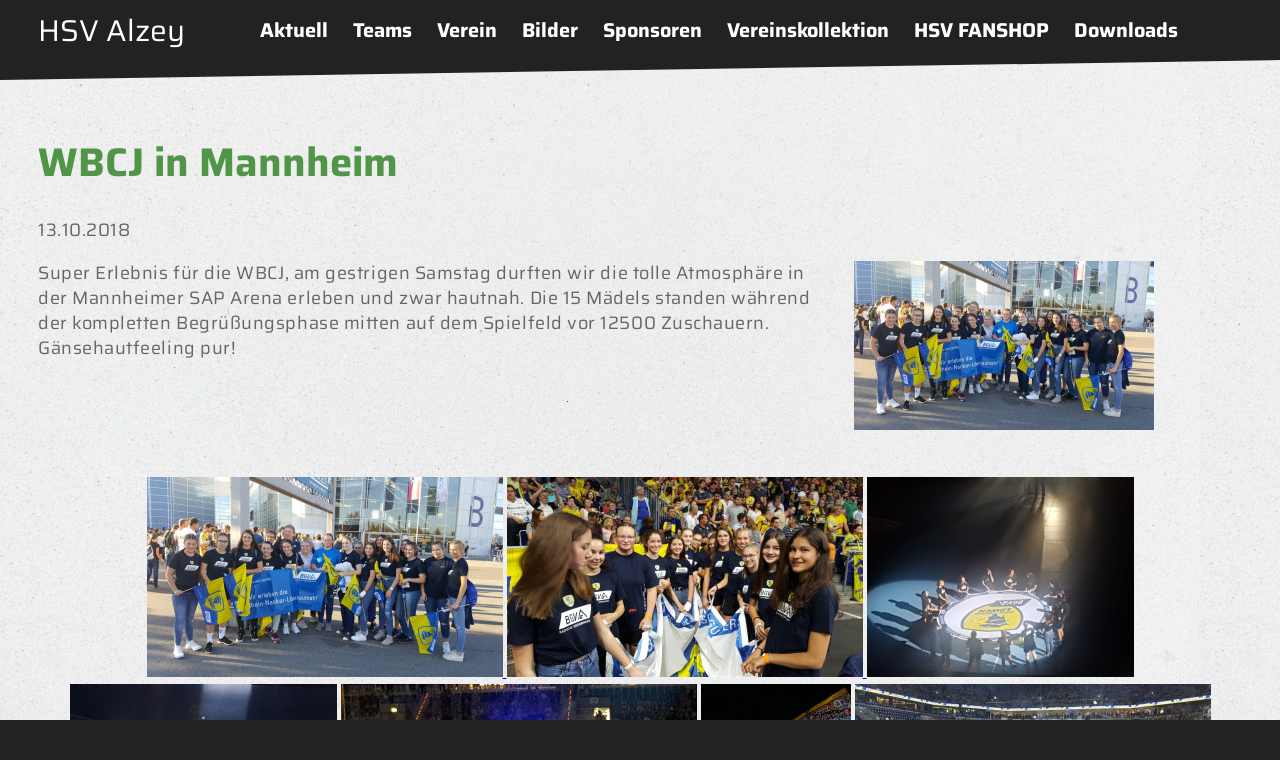

--- FILE ---
content_type: text/html; charset=UTF-8
request_url: https://hsv-alzey.de/aktuell/neuigkeiten/wbcj-in-mannheim
body_size: 2126
content:
<!DOCTYPE html>
<html lang="de">
<head>
  <meta charset="UTF-8">
  <meta name="viewport" content="width=device-width, initial-scale=1.0">
  <title>HSV Alzey</title>
  <link href="https://hsv-alzey.de/dist/assets/index.ee473b74.css" rel="stylesheet"></head>

<body>
  <div class="base">
    <header class="header">
      <div class="header__top">
        <div class="header__container">
                  </div>
      </div>

      <div class="header__main">
        <div class="header__container">
          <div class="header__logo">
                        <a href="https://hsv-alzey.de" class="logo">
              HSV Alzey
            </a>
          </div>

          <div class="header__navigation">
            <div class="main-menu">
  <div id="js-main-menu">
    <button id="js-main-menu-trigger" class="main-menu__trigger">Menü öffnen</button>
    <div class="main-menu__wrapper">
      <button id="js-main-menu-close" class="main-menu__close">Menü schließen</button>
      <div class="main-menu__content">
                  <ul class="main-menu__level main-menu__level--1">
                          <li class="main-menu__item is-open">
                <a href="https://hsv-alzey.de/aktuell">
                  Aktuell                </a>
                                  <button class="js-main-menu-toggler main-menu__toggler">Auf-/Zuklappen</button>
                  <ul class="main-menu__level main-menu__level--2">
                                          <li class="main-menu__item is-open">
                        <a href="https://hsv-alzey.de/aktuell/neuigkeiten">
                          News                        </a>
                      </li>
                                      </ul>
                              </li>
                          <li class="main-menu__item ">
                <a href="https://hsv-alzey.de/mannschaften">
                  Teams                </a>
                                  <button class="js-main-menu-toggler main-menu__toggler">Auf-/Zuklappen</button>
                  <ul class="main-menu__level main-menu__level--2">
                                          <li class="main-menu__item ">
                        <a href="https://hsv-alzey.de/mannschaften/saison-2025-26">
                          Saison 2025/26                        </a>
                      </li>
                                          <li class="main-menu__item ">
                        <a href="https://hsv-alzey.de/mannschaften/archiv">
                          Archiv                        </a>
                      </li>
                                      </ul>
                              </li>
                          <li class="main-menu__item ">
                <a href="https://hsv-alzey.de/verein">
                  Verein                </a>
                                  <button class="js-main-menu-toggler main-menu__toggler">Auf-/Zuklappen</button>
                  <ul class="main-menu__level main-menu__level--2">
                                          <li class="main-menu__item ">
                        <a href="https://hsv-alzey.de/verein/vorstand">
                          Vorstand                        </a>
                      </li>
                                          <li class="main-menu__item ">
                        <a href="https://hsv-alzey.de/verein/grusswort">
                          Grußwort                        </a>
                      </li>
                                          <li class="main-menu__item ">
                        <a href="https://hsv-alzey.de/verein/konzept-2030">
                          Konzept 2030                        </a>
                      </li>
                                          <li class="main-menu__item ">
                        <a href="https://hsv-alzey.de/verein/jugendarbeit">
                          Jugendarbeit                        </a>
                      </li>
                                          <li class="main-menu__item ">
                        <a href="https://hsv-alzey.de/verein/schiedsrichter">
                          Schiedsrichter & Zeitnehmer                        </a>
                      </li>
                                          <li class="main-menu__item ">
                        <a href="https://hsv-alzey.de/verein/foerderverein">
                          Förderverein                        </a>
                      </li>
                                          <li class="main-menu__item ">
                        <a href="https://hsv-alzey.de/verein/hallenverhalten-fuer-gaeste">
                          Hallenverhalten für Gäste - Fair geht vor!                        </a>
                      </li>
                                          <li class="main-menu__item ">
                        <a href="https://hsv-alzey.de/verein/sportliche-erfolge">
                          Sportliche Erfolge                        </a>
                      </li>
                                          <li class="main-menu__item ">
                        <a href="https://hsv-alzey.de/verein/geschichte">
                          Geschichte                        </a>
                      </li>
                                          <li class="main-menu__item ">
                        <a href="https://hsv-alzey.de/verein/jubilaeum-2014">
                          Jubiläum 2014                        </a>
                      </li>
                                          <li class="main-menu__item ">
                        <a href="https://hsv-alzey.de/verein/jubilaeumsfeier">
                          Jubiläumsfeier 2014                        </a>
                      </li>
                                      </ul>
                              </li>
                          <li class="main-menu__item ">
                <a href="https://hsv-alzey.de/bilder">
                  Bilder                </a>
                              </li>
                          <li class="main-menu__item ">
                <a href="https://hsv-alzey.de/sponsoren">
                  Sponsoren                </a>
                              </li>
                          <li class="main-menu__item ">
                <a href="https://hsv-alzey.de/hsv-alzey-kollektion">
                  Vereinskollektion                </a>
                                  <button class="js-main-menu-toggler main-menu__toggler">Auf-/Zuklappen</button>
                  <ul class="main-menu__level main-menu__level--2">
                                          <li class="main-menu__item ">
                        <a href="https://hsv-alzey.de/hsv-alzey-kollektion/hsv-kollektion">
                          HSV Kollektion                        </a>
                      </li>
                                      </ul>
                              </li>
                          <li class="main-menu__item ">
                <a href="https://hsv-alzey.de/hsv-fanshop">
                  HSV FANSHOP                </a>
                                  <button class="js-main-menu-toggler main-menu__toggler">Auf-/Zuklappen</button>
                  <ul class="main-menu__level main-menu__level--2">
                                          <li class="main-menu__item ">
                        <a href="https://hsv-alzey.de/hsv-fanshop/fanshop">
                          FANSHOP                        </a>
                      </li>
                                      </ul>
                              </li>
                          <li class="main-menu__item ">
                <a href="https://hsv-alzey.de/downloads">
                  Downloads                </a>
                              </li>
                      </ul>
        
      </div>
    </div>
  </div>

</div>          </div>
        </div>
        <svg xmlns="http://www.w3.org/2000/svg" width="10" height="10" viewBox="0 0 10 10" preserveAspectRatio="none">
  <path id="Pfad_1" data-name="Pfad 1" d="M915.628,253.32v10l10-10Z" transform="translate(-915.628 -253.32)"/>
</svg>      </div>
    </header>

    <main class="base__main">
      <a id="main-content" tabindex="-1"></a>
<div class="section padding--top">
  <div class="section__content">
    <div class="section__region">
      <div class="text">
        <h1>WBCJ in Mannheim</h1>
        <p>
          <time datetime="2018-10-13T00:00:00+02:00">13.10.2018</time>
        </p>
      </div>
    </div>
  </div>
</div>
<div class="section section--8-4 padding--bottom-small">
  <div class="section__content">
    <div class="section__region">
      <div class="text">
                <p>Super Erlebnis für die WBCJ, am gestrigen Samstag durften wir die tolle Atmosphäre in der Mannheimer SAP Arena erleben und zwar hautnah. Die 15 Mädels standen während der kompletten Begrüßungsphase mitten auf dem Spielfeld vor 12500 Zuschauern. Gänsehautfeeling pur!</p>      </div>
    </div>
    <div class="section__region">
              <div class="news--image">
          <figure>
            <img alt="" src="https://hsv-alzey.de/media/pages/aktuell/neuigkeiten/wbcj-in-mannheim/747a9035f4-1682972762/img-20181013-wa0018-300x.jpg">          </figure>
        </div>
            
    </div>
  </div>
</div>

  <div class="section padding--bottom">
    <div class="section__content">
      <div class="section__region">
        <div class="gallery">
                      <a href="https://hsv-alzey.de/media/pages/aktuell/neuigkeiten/wbcj-in-mannheim/747a9035f4-1682972762/img-20181013-wa0018-1200x.jpg" title="">
              <img class="gallery__image" src="https://hsv-alzey.de/media/pages/aktuell/neuigkeiten/wbcj-in-mannheim/747a9035f4-1682972762/img-20181013-wa0018-x200.jpg" loading="lazy" alt="">
            </a>
                      <a href="https://hsv-alzey.de/media/pages/aktuell/neuigkeiten/wbcj-in-mannheim/328b9cfb8e-1682972762/img-20181013-wa0021-1200x.jpg" title="">
              <img class="gallery__image" src="https://hsv-alzey.de/media/pages/aktuell/neuigkeiten/wbcj-in-mannheim/328b9cfb8e-1682972762/img-20181013-wa0021-x200.jpg" loading="lazy" alt="">
            </a>
                      <a href="https://hsv-alzey.de/media/pages/aktuell/neuigkeiten/wbcj-in-mannheim/0ffe763f27-1682972761/img-20181013-wa0015-1200x.jpg" title="">
              <img class="gallery__image" src="https://hsv-alzey.de/media/pages/aktuell/neuigkeiten/wbcj-in-mannheim/0ffe763f27-1682972761/img-20181013-wa0015-x200.jpg" loading="lazy" alt="">
            </a>
                      <a href="https://hsv-alzey.de/media/pages/aktuell/neuigkeiten/wbcj-in-mannheim/df4e68d088-1682972761/img-20181013-wa0016-1200x.jpg" title="">
              <img class="gallery__image" src="https://hsv-alzey.de/media/pages/aktuell/neuigkeiten/wbcj-in-mannheim/df4e68d088-1682972761/img-20181013-wa0016-x200.jpg" loading="lazy" alt="">
            </a>
                      <a href="https://hsv-alzey.de/media/pages/aktuell/neuigkeiten/wbcj-in-mannheim/e07c7783db-1682972763/img-20181013-wa0027-1200x.jpg" title="">
              <img class="gallery__image" src="https://hsv-alzey.de/media/pages/aktuell/neuigkeiten/wbcj-in-mannheim/e07c7783db-1682972763/img-20181013-wa0027-x200.jpg" loading="lazy" alt="">
            </a>
                      <a href="https://hsv-alzey.de/media/pages/aktuell/neuigkeiten/wbcj-in-mannheim/33ffaa997b-1682972761/img-20181013-wa0017-1200x.jpg" title="">
              <img class="gallery__image" src="https://hsv-alzey.de/media/pages/aktuell/neuigkeiten/wbcj-in-mannheim/33ffaa997b-1682972761/img-20181013-wa0017-x200.jpg" loading="lazy" alt="">
            </a>
                      <a href="https://hsv-alzey.de/media/pages/aktuell/neuigkeiten/wbcj-in-mannheim/63d16dc93b-1682972762/img-20181013-wa0019-1200x.jpg" title="">
              <img class="gallery__image" src="https://hsv-alzey.de/media/pages/aktuell/neuigkeiten/wbcj-in-mannheim/63d16dc93b-1682972762/img-20181013-wa0019-x200.jpg" loading="lazy" alt="">
            </a>
                      <a href="https://hsv-alzey.de/media/pages/aktuell/neuigkeiten/wbcj-in-mannheim/8ba0acb202-1682972762/img-20181013-wa0020-1200x.jpg" title="">
              <img class="gallery__image" src="https://hsv-alzey.de/media/pages/aktuell/neuigkeiten/wbcj-in-mannheim/8ba0acb202-1682972762/img-20181013-wa0020-x200.jpg" loading="lazy" alt="">
            </a>
                      <a href="https://hsv-alzey.de/media/pages/aktuell/neuigkeiten/wbcj-in-mannheim/4bc20a4fe3-1682972762/img-20181013-wa0022-1200x.jpg" title="">
              <img class="gallery__image" src="https://hsv-alzey.de/media/pages/aktuell/neuigkeiten/wbcj-in-mannheim/4bc20a4fe3-1682972762/img-20181013-wa0022-x200.jpg" loading="lazy" alt="">
            </a>
                      <a href="https://hsv-alzey.de/media/pages/aktuell/neuigkeiten/wbcj-in-mannheim/263414418a-1682972763/img-20181013-wa0024-1200x.jpg" title="">
              <img class="gallery__image" src="https://hsv-alzey.de/media/pages/aktuell/neuigkeiten/wbcj-in-mannheim/263414418a-1682972763/img-20181013-wa0024-x200.jpg" loading="lazy" alt="">
            </a>
                      <a href="https://hsv-alzey.de/media/pages/aktuell/neuigkeiten/wbcj-in-mannheim/eb4d27724d-1682972763/img-20181013-wa0025-1200x.jpg" title="">
              <img class="gallery__image" src="https://hsv-alzey.de/media/pages/aktuell/neuigkeiten/wbcj-in-mannheim/eb4d27724d-1682972763/img-20181013-wa0025-x200.jpg" loading="lazy" alt="">
            </a>
                      <a href="https://hsv-alzey.de/media/pages/aktuell/neuigkeiten/wbcj-in-mannheim/04e80754e7-1682972761/img-20181013-wa0007-1200x.jpg" title="">
              <img class="gallery__image" src="https://hsv-alzey.de/media/pages/aktuell/neuigkeiten/wbcj-in-mannheim/04e80754e7-1682972761/img-20181013-wa0007-x200.jpg" loading="lazy" alt="">
            </a>
                      <a href="https://hsv-alzey.de/media/pages/aktuell/neuigkeiten/wbcj-in-mannheim/acebc5b5f3-1682972763/img-20181013-wa0029-1200x.jpg" title="">
              <img class="gallery__image" src="https://hsv-alzey.de/media/pages/aktuell/neuigkeiten/wbcj-in-mannheim/acebc5b5f3-1682972763/img-20181013-wa0029-x200.jpg" loading="lazy" alt="">
            </a>
                      <a href="https://hsv-alzey.de/media/pages/aktuell/neuigkeiten/wbcj-in-mannheim/9727346885-1682972763/img-20181013-wa0030-1200x.jpg" title="">
              <img class="gallery__image" src="https://hsv-alzey.de/media/pages/aktuell/neuigkeiten/wbcj-in-mannheim/9727346885-1682972763/img-20181013-wa0030-x200.jpg" loading="lazy" alt="">
            </a>
                      <a href="https://hsv-alzey.de/media/pages/aktuell/neuigkeiten/wbcj-in-mannheim/7c91de01c3-1682972763/img-20181014-wa0008-1200x.jpg" title="">
              <img class="gallery__image" src="https://hsv-alzey.de/media/pages/aktuell/neuigkeiten/wbcj-in-mannheim/7c91de01c3-1682972763/img-20181014-wa0008-x200.jpg" loading="lazy" alt="">
            </a>
                  </div>
      </div>
    </div>
  </div>


    </main>

    <footer class="footer section" role="contentinfo">
      <svg xmlns="http://www.w3.org/2000/svg" width="10" height="10" viewBox="0 0 10 10" preserveAspectRatio="none">
  <path id="Pfad_1" data-name="Pfad 1" d="M915.628,253.32v10l10-10Z" transform="translate(-915.628 -253.32)"/>
</svg>      <div class="footer__container section__content">
        <div class="section__region">
          <nav class="footer__menu">
  <ul>
        <li><a  href="https://hsv-alzey.de/service/datenschutz">Datenschutz</a></li>
        <li><a  href="https://hsv-alzey.de/service/impressum">Impressum</a></li>
        <li><a  href="https://hsv-alzey.de/service/links">Links</a></li>
      </ul>
</nav>        </div>
        <div class="section__region">
          <p>© 2011-2026 <a href="http://www.hsv-alzey.de">HSV Alzey e.V.</a></p>        </div>
      </div>
    </footer>

  </div>

    
    <script src="https://hsv-alzey.de/dist/assets/index.8a17b916.js" type="module"></script>  
</body>
</html>

--- FILE ---
content_type: application/javascript
request_url: https://hsv-alzey.de/dist/assets/index.8a17b916.js
body_size: 264
content:
class i{constructor(e){this.menu=e,this.body=document.querySelector("body"),this.trigger=this.menu.querySelector("#js-main-menu-trigger"),this.close=this.menu.querySelector("#js-main-menu-close"),this.toggler=this.menu.querySelectorAll(".js-main-menu-toggler"),this.firstLevelLinks=this.menu.querySelectorAll(".main-menu__level--1 > .main-menu__item.has-children > a"),this.handleTrigger(),this.handleClose(),this.handleToggler(),this.handleFirstLevelLinks()}handleTrigger(){this.trigger.addEventListener("click",e=>{e.preventDefault(),this.toggleMenu()})}handleClose(){this.close.addEventListener("click",e=>{e.preventDefault(),this.toggleMenu()})}toggleMenu(){this.body.classList.toggle("is-locked"),this.body.classList.toggle("is-menu-opened")}handleToggler(){this.toggler.forEach(e=>{this.toggleSubmenu(e)},this)}toggleSubmenu(e){e.addEventListener("click",t=>{t.preventDefault(),t.target.closest(".main-menu__item").classList.toggle("is-open")})}handleFirstLevelLinks(){this.firstLevelLinks.forEach(e=>{this.toggleSubmenu(e)},this)}}const s=document.getElementById("js-main-menu");s&&new i(s);
